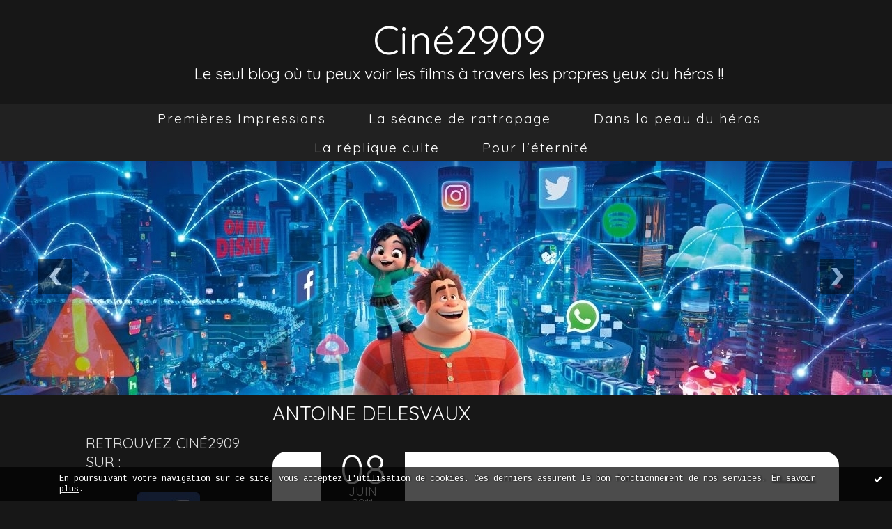

--- FILE ---
content_type: text/html; charset=utf-8
request_url: http://cine2909.blogspirit.com/tag/antoine+delesvaux
body_size: 8574
content:
<!DOCTYPE html>
<!--[if lte IE 6]><html class="ie6 ie67 ie678" lang="fr"><![endif]-->
<!--[if IE 7]><html class="ie7 ie67 ie678" lang="fr"><![endif]-->
<!--[if IE 8]><html class="ie8 ie678" lang="fr"><![endif]-->
<!--[if IE 9]><html class="ie9" lang="fr"><![endif]-->
<!--[if (gt IE 9)|!(IE)]<!--><html lang="fr"><!--<![endif]-->
<head>
<meta charset="UTF-8"/>
<title>antoine delesvaux - Ciné2909</title>
<meta name="viewport" content="width=device-width,initial-scale=1"/>
<meta name="description" content="Le seul blog où tu peux voir les films à travers les propres yeux du héros !!"/>
<meta name="keywords" content="antoine delesvaux, actualité, cinéma, film, films, dvd, star, acteur, actrice, comédien, comédiennes, casting, réalisateur, movies, metteur en scène, 7ème art"/>
<meta name="robots" content="index,follow"/>
<link rel="stylesheet" href="https://static.blogspirit.com/backend/skins/skin16/ffb880.css"/>
<link rel="stylesheet" href="/style.css?1728297891"/>
<!--[if (gt IE 8)|!(IE)]<!-->
<link href="https://fonts.googleapis.com/css?family=Quicksand:300,400,700|Cousine:400,400italic,700,700italic|" rel="stylesheet"/>
<!--<![endif]-->
<!--[if lte IE 8]>
<link href="https://fonts.googleapis.com/css?family=Quicksand:300" rel="stylesheet"/>
<link href="https://fonts.googleapis.com/css?family=Quicksand:400" rel="stylesheet"/>
<link href="https://fonts.googleapis.com/css?family=Quicksand:700" rel="stylesheet"/>
<link href="https://fonts.googleapis.com/css?family=Cousine:400" rel="stylesheet"/>
<link href="https://fonts.googleapis.com/css?family=Cousine:400italic" rel="stylesheet"/>
<link href="https://fonts.googleapis.com/css?family=Cousine:700" rel="stylesheet"/>
<link href="https://fonts.googleapis.com/css?family=Cousine:700italic" rel="stylesheet"/>
<![endif]-->
<link rel="stylesheet" href="https://static.blogspirit.com/backend/css/font/font-awesome.min.css"/>
<!--[if IE 7]><link rel="stylesheet" href="https://static.blogspirit.com/backend/css/font/font-awesome-ie7.min.css"/><![endif]--><link rel="shortcut icon" href="https://static.blogspirit.com/backend/graphics/favicon.ico"/>
<link rel="alternate" type="application/atom+xml" title="Atom" href="http://cine2909.blogspirit.com/atom.xml"/>
<link rel="alternate" type="application/rss+xml" title="RSS" href="http://cine2909.blogspirit.com/index.rss"/>
<link rel="EditURI" type="application/rsd+xml" title="RSD" href="https://www.blogspirit.com/admin/rsd/47065"/>
<link rel="start" href="http://cine2909.blogspirit.com/" title="Home"/>
<link rel="canonical" href="http://cine2909.blogspirit.com/tag/antoine+delesvaux"/>
<!--[if lt IE 9]><script src="http://html5shiv.googlecode.com/svn/trunk/html5.js"></script><![endif]-->
<!-- start script --><!-- end script --><style type="text/css">#banner-blogspirit-container img {    border-width: 0;}#banner-blogspirit-container {    border-bottom: 2px solid #7c7db4;    text-align: left;    background-color: #b6addb;    display: none;}#banner-blogspirit-left {    text-align: left;    background-color: transparent;    display: inline;}#banner-blogspirit-right {    float:right;    background-color:transparent;    display: inline;}</style>
<style type="text/css">
body {
margin-bottom: 0px;
}
#footer {
clear: both;
text-align: center;
font-size: 65%;
width: auto;
margin: 2em auto 0px auto;
color: #000;
line-height: 210%;
display: block;
padding: 5px 15px;
background: #fff;
border-top: 1px solid #000;
}
#footer a {
color: #000;
text-decoration: underline;
background-color: transparent;
display: inline;
}
#footer a:hover {
color: #000;
text-decoration: underline;
background-color: transparent;
display: inline;
}
</style>
</head><body id="page-tag" itemscope="itemscope" itemtype="http://schema.org/WebPage">
<div data-cookie="off"><p data-close><a href="#" title="J'ai lu ce message"><span class="ui-icon ui-icon-check">Ok</span></a></p><p data-text>En poursuivant votre navigation sur ce site, vous acceptez l'utilisation de cookies. Ces derniers assurent le bon fonctionnement de nos services. <a href="http://starter.blogspirit.com/cookies.html" title="En savoir plus sur les cookies" target="_blank">En savoir plus</a>.</p></div><style>[data-cookie]{display:none;position:fixed;backface-visibility:hidden;bottom:0;left:0;width:100%;background:black;background:url([data-uri]);color:white;padding:.5em 0;text-align:center;z-index:9999;}
[data-cookie~="on"]{display:block;}
[data-cookie] p{color:white;font-size:12px;margin:0;padding:0 .5em;line-height:1.3em;text-shadow:1px 0 3px rgba(0,0,0,1);}
[data-cookie] a{color:white;}
[data-cookie] [data-text]{margin:1px auto 0;text-align:left;max-width:980px;}
[data-cookie] [data-close]{float:right;margin:0 .5em;}
[data-cookie] .ui-icon{background-image: url(//download.jqueryui.com/themeroller/images/ui-icons_ffffff_256x240.png);}
.ui-icon-check {background-position: -64px -144px;}
.ui-icon {height: 16px;width: 16px;}
.ui-icon {background-repeat: no-repeat;display: block;overflow: hidden;text-indent: -99999px;}
@media print {[data-cookie]{display:none;}}
</style>
<div class="wrapper">
<div class="container">
<!--[if lte IE 7><p class="alert">Votre navigateur est <strong>périmé</strong>. <a href="http://browsehappy.com/" target="_blank">Veuillez mettre votre navigateur à jour.</a></p><![endif]-->
<a href="#content" class="skip-link" accesskey="s">Aller au contenu</a>
<header class="header-main" role="banner" itemscope="itemscope" itemtype="http://schema.org/WPHeader">
<div class="main-inner">
<!-- start top --><div class="row-fluid"><div class="span12"><!-- widget heading on -->
<div class="box box-heading" id="box-heading-2296">
<div class="box-header">
<h1><a href="http://cine2909.blogspirit.com/">Ciné2909</a></h1>
</div>
<div class="box-body">
<h2>Le seul blog où tu peux voir les films à travers les propres yeux du héros !!</h2>
</div>
</div>
<!-- widget heading off --></div></div><!-- end top --></div>
</header>
<div class="menu-main">
<div class="main-inner">
<div class="row-fluid">
<div class="span12">
<!-- widget menu on -->
<div role="navigation" class="box box-menu box-menu-sticky" id="box-menu-2297">
<div class="box-body">
<span class="menu-switcher" id="display-navigation"><i class="icon icon-reorder"></i></span><nav role="navigation" id="navigation-to-display">
<ul role="menu">
<li role="menuitem"><a href="http://cine2909.blogspirit.com/premieres-impressions/">Premières Impressions</a></li>
<li role="menuitem"><a href="http://cine2909.blogspirit.com/la-seance-de-rattrapage/">La séance de rattrapage</a></li>
<li role="menuitem"><a href="http://cine2909.blogspirit.com/dans_la_peau_du_heros/">Dans la peau du héros</a></li>
<li role="menuitem"><a href="http://cine2909.blogspirit.com/la_replique_culte/">La réplique culte</a></li>
<li role="menuitem"><a href="http://cine2909.blogspirit.com/pour_l_eternite/">Pour l'éternité</a></li>
<li class="revealed-on-mobile" role="menuitem" tabindex="-1"><a href="http://cine2909.blogspirit.com/">Notes</a></li>
<li class="revealed-on-mobile" role="menuitem" tabindex="-1"><a href="http://cine2909.blogspirit.com/archives#archive-categories">Catégories</a></li><li class="revealed-on-mobile" role="menuitem" tabindex="-1"><a href="http://cine2909.blogspirit.com/archives#archive-months">Archives</a></li>
</ul>
</nav>
</div>
</div>
<!-- widget menu off --></div>
</div>
</div>
</div>
<div class="carousel-main">
<div class="main-inner">
<div class="row-fluid">
<div class="span12">
<!-- widget carousel on -->
<div class="box box-carousel carousel slide" id="box-carousel-59526">
<div class="box-body carousel-body">
<ul class="carousel-inner">
<li class="item active">
<article class="carousel-article" style="background-image:url(https://size.blogspirit.net/blogspirit.com/cine2909/2048/media/01/00/4168430832.jpg);">
<div class="carousel-link">
<div class="carousel-caption">
<div class="carousel-article-header">
<h1></h1>
</div>
<div class="carousel-article-body">
<p></p>
</div>
</div>
</div>
</article>
</li>
<li class="item">
<article class="carousel-article" style="background-image:url(https://size.blogspirit.net/blogspirit.com/cine2909/2048/media/00/00/260244362.jpg);">
<div class="carousel-link">
<div class="carousel-caption">
<div class="carousel-article-header">
<h1></h1>
</div>
<div class="carousel-article-body">
<p></p>
</div>
</div>
</div>
</article>
</li>
<li class="item">
<article class="carousel-article" style="background-image:url(https://size.blogspirit.net/blogspirit.com/cine2909/2048/media/02/02/4190803651.jpg);">
<div class="carousel-link">
<div class="carousel-caption">
<div class="carousel-article-header">
<h1></h1>
</div>
<div class="carousel-article-body">
<p></p>
</div>
</div>
</div>
</article>
</li>
<li class="item">
<article class="carousel-article" style="background-image:url(https://size.blogspirit.net/blogspirit.com/cine2909/2048/media/01/02/2921661056.jpg);">
<div class="carousel-link">
<div class="carousel-caption">
<div class="carousel-article-header">
<h1></h1>
</div>
<div class="carousel-article-body">
<p></p>
</div>
</div>
</div>
</article>
</li>
</ul>
</div>
<div class="box-footer">
<a class="left carousel-control" href="#box-carousel-59526" data-slide="prev"><i class="icon icon-chevron-sign-left"></i></a>
<a class="right carousel-control" href="#box-carousel-59526" data-slide="next"><i class="icon icon-chevron-sign-right"></i></a>
</div>
</div>
<!-- widget carousel off --></div>
</div>
</div>
</div>
<div class="body-main" role="main">
<div class="main-inner">
<div class="row-fluid">
<div class="span3">
<aside role="complementary" class="aside aside-1" itemscope="itemscope" itemtype="http://schema.org/WPSideBar">
<!-- start column 1 --><!-- widget custom on -->
<article class="box box-custom" id="box-custom-2327">
<header class="box-header">
<h1><i class="icon icon-star-empty"></i><span class="box-title-text">Retrouvez Ciné2909 sur :</span></h1>
</header>
<div class="box-body clearfix">
<a href="https://www.facebook.com/cine2909/"><CENTER><IMG SRC="https://i.imgur.com/dsQ2h9ls.png?1"></A></CENTER>
<br>
<a href="https://twitter.com/cine2909"><CENTER><IMG SRC="https://i.imgur.com/ZiHoaUus.png"></A></CENTER>
<br>
<a href="https://www.instagram.com/cine2909/"><CENTER><IMG SRC="https://i.imgur.com/ForXawos.jpg?2"></A></CENTER>
</div>
</article>
<!-- widget custom off --><!-- widget search on -->
<article class="box box-search" id="box-search-2289">
<header class="box-header">
<h1><i class="icon icon-search"></i><span class="box-title-text">Rechercher un film</span></h1>
</header>
<div class="box-body">
<form class="form-search" name="form-box-search-2289" id="form-box-search-2289" role="search" method="get" action="/apps/search">
<p class="form-submit">
<span class="row-fluid">
<span class="span10">
<span class="form-field">
<input name="s" id="search-field-box-search-2289" type="search" placeholder="Entrer votre recherche" required="required"/>
<label class="error" for="search-field-box-search-2289" style="display:none"></label>
</span>
</span>
<span class="span2">
<span class="form-button">
<input name="search-submit-box-search-2289" id="search-submit-box-search-2289" class="button" type="submit" value="OK"/>
</span>
</span>
</span>
</p>
</form>
</div>
</article>
<!-- widget search off --><!-- widget custom on -->
<article class="box box-custom" id="box-custom-2325">
<header class="box-header">
<h1><i class="icon icon-star-empty"></i><span class="box-title-text">Redécouvrez la saga Batman</span></h1>
</header>
<div class="box-body clearfix">
<a href="http://cine2909.blogspirit.com/archive/2012/07/23/batman-year-one.html"><IMG SRC="http://cine2909.blogspirit.com/media/00/00/2167860595.69.jpg"></A>
<a href="http://cine2909.blogspirit.com/archive/2012/08/02/the-dark-knight-rises.html"><IMG SRC="http://cine2909.blogspirit.com/media/00/02/2167860595.61.jpg"></A>
<a href="http://cine2909.blogspirit.com/archive/2008/08/27/the-dark-knight-le-chevalier-noir.html"><IMG SRC="http://cine2909.blogspirit.com/media/02/01/8ea0898db28c16d175a0821159b8873a.jpg"></A>
<a href="http://cine2909.blogspirit.com/archive/2006/01/21/batman-begins.html"><IMG SRC="http://cine2909.blogspirit.com/media/00/02/2167860595.17.jpg"></A>
<a href="http://cine2909.blogspirit.com/archive/2008/08/07/batman-robin.html"><IMG SRC="http://cine2909.blogspirit.com/media/02/01/2ab06469e4b00295d75043a9cbd689d0.jpg"></A>
<a href="http://cine2909.blogspirit.com/archive/2008/08/05/batman-forever.html"><IMG SRC="http://cine2909.blogspirit.com/media/00/02/739eb6eb20d51f7822820eeb8909d66a.jpg"></A>
<a href="http://cine2909.blogspirit.com/archive/2008/06/11/batman-le-defi.html"><IMG SRC="http://cine2909.blogspirit.com/media/00/00/b8f4de997e47948ff5dd0e2084e25a75.jpg"></A>
<a href="http://cine2909.blogspirit.com/archive/2007/12/26/batman.html"><IMG SRC="http://cine2909.blogspirit.com/media/01/01/1c58564d52d12251986611a0dea37289.jpg"></A><!--wizard:text-->
</div>
</article>
<!-- widget custom off --><!-- widget category on -->
<article class="box box-category" id="box-category-2273">
<header class="box-header">
<h1><i class="icon icon-level-down"></i><span class="box-title-text">Catégories</span></h1>
</header>
<div class="box-body">
<ul role="list" class="categories-list">
<li role="listitem">
<a href="http://cine2909.blogspirit.com/actualites/">Actualités</a>
</li>
<li role="listitem">
<a href="http://cine2909.blogspirit.com/dans_la_peau_du_heros/">Dans la peau du héros</a>
</li>
<li role="listitem">
<a href="http://cine2909.blogspirit.com/la_replique_culte/">La réplique culte</a>
</li>
<li role="listitem">
<a href="http://cine2909.blogspirit.com/la-seance-de-rattrapage/">La séance de rattrapage</a>
<ul>
<li role="listitem">
<a href="http://cine2909.blogspirit.com/la_seance_de_rattrapage/">Les séances de 2006-2008</a>
</li>
<li role="listitem">
<a href="http://cine2909.blogspirit.com/la-seance-de-rattrapage-2009-2010/">Les séances de 2009-2010</a>
</li>
<li role="listitem">
<a href="http://cine2909.blogspirit.com/la-seance-de-rattrapage-2011-2012/">Les séances de 2011-2012</a>
</li>
<li role="listitem">
<a href="http://cine2909.blogspirit.com/la-seance-de-rattrapage-2013-2014/">Les séances de 2013-2014</a>
</li>
<li role="listitem">
<a href="http://cine2909.blogspirit.com/la-seance-de-rattrapage-2015-2016/">Les séances de 2015-2016</a>
</li>
</ul>
</li>
<li role="listitem">
<a href="http://cine2909.blogspirit.com/les_coups_de_coeur/">Les coups de coeur</a>
</li>
<li role="listitem">
<a href="http://cine2909.blogspirit.com/pour_l_eternite/">Pour l'éternité</a>
</li>
<li role="listitem">
<a href="http://cine2909.blogspirit.com/premieres-impressions/">Premières Impressions</a>
<ul>
<li role="listitem">
<a href="http://cine2909.blogspirit.com/l-avant-premiere-impression/">L'avant-première impression</a>
</li>
<li role="listitem">
<a href="http://cine2909.blogspirit.com/premieres-impressions-2006/">Premières Impressions 2006</a>
</li>
<li role="listitem">
<a href="http://cine2909.blogspirit.com/premieres_impressions/">Premières Impressions 2007</a>
</li>
<li role="listitem">
<a href="http://cine2909.blogspirit.com/premieres-impressions-2007/">Premières Impressions 2008</a>
</li>
<li role="listitem">
<a href="http://cine2909.blogspirit.com/premieres-impressions-2009/">Premières Impressions 2009</a>
</li>
<li role="listitem">
<a href="http://cine2909.blogspirit.com/premieres-impressions-2010/">Premières Impressions 2010</a>
</li>
<li role="listitem">
<a href="http://cine2909.blogspirit.com/premieres-impressions-2011/">Premières Impressions 2011</a>
</li>
<li role="listitem">
<a href="http://cine2909.blogspirit.com/premieres-impressions-2012/">Premières Impressions 2012</a>
</li>
<li role="listitem">
<a href="http://cine2909.blogspirit.com/premieres-impressions-2013/">Premières Impressions 2013</a>
</li>
<li role="listitem">
<a href="http://cine2909.blogspirit.com/premieres-impressions-2014/">Premières Impressions 2014</a>
</li>
<li role="listitem">
<a href="http://cine2909.blogspirit.com/premieres-impressions-2015/">Premières Impressions 2015</a>
</li>
<li role="listitem">
<a href="http://cine2909.blogspirit.com/premieres-impressions-2016/">Premières Impressions 2016</a>
</li>
<li role="listitem">
<a href="http://cine2909.blogspirit.com/premieres-impressions-2018/">Premières Impressions 2018</a>
</li>
<li role="listitem">
<a href="http://cine2909.blogspirit.com/premieres-impressions-2019/">Premières Impressions 2019</a>
</li>
</ul>
</li>
</ul>
</div>
</article>
<!-- widget category off --><!-- widget posts on -->
<article class="box box-post" id="box-post-2288">
<header class="box-header">
<h1><i class="icon icon-comment"></i><span class="box-title-text">Notes récentes</span></h1>
</header>
<div class="box-body">
<ul role="list" class="list-dated recent-posts-list">
<li role="listitem">
<article class="recent-post" role="article" id="recent-post3141974" itemscope="itemscope" itemtype="http://schema.org/BlogPosting" data-url="http://cine2909.blogspirit.com/archive/2019/09/17/le-blog-ferme-ses-portes-3141974.html">
<header class="recent-post-header">
<span class="date recent-post-date">
<time pubdate="pubdate" datetime="2019-09-17T09:41:00" itemprop="datePublished">
<span class="date-day">mardi 17</span>
<span class="date-month-year">septembre 2019</span>
<span class="date-hour-minute">09h41</span>
</time>
</span>
<h1 class="recent-post-title"><a href="http://cine2909.blogspirit.com/archive/2019/09/17/le-blog-ferme-ses-portes-3141974.html">Le blog ferme ses portes !</a></h1>
</header>
<div class="recent-post-body">
<p> Le blog Ciné2909 est sur le point de fermer ses portes...<p>
</div>
</article>
</li>
<li role="listitem">
<article class="recent-post" role="article" id="recent-post3135864" itemscope="itemscope" itemtype="http://schema.org/BlogPosting" data-url="http://cine2909.blogspirit.com/archive/2019/03/29/celle-que-vous-croyez-3135864.html">
<header class="recent-post-header">
<span class="date recent-post-date">
<time pubdate="pubdate" datetime="2019-03-29T17:00:00" itemprop="datePublished">
<span class="date-day">vendredi 29</span>
<span class="date-month-year">mars 2019</span>
<span class="date-hour-minute">17h00</span>
</time>
</span>
<h1 class="recent-post-title"><a href="http://cine2909.blogspirit.com/archive/2019/03/29/celle-que-vous-croyez-3135864.html">Celle que vous croyez</a></h1>
</header>
<div class="recent-post-body">
<p>   
Mère séparée,  Claire Millaud (Juliette...<p>
</div>
</article>
</li>
<li role="listitem">
<article class="recent-post" role="article" id="recent-post3135862" itemscope="itemscope" itemtype="http://schema.org/BlogPosting" data-url="http://cine2909.blogspirit.com/archive/2019/03/27/le-mystere-henri-pick-3135862.html">
<header class="recent-post-header">
<span class="date recent-post-date">
<time pubdate="pubdate" datetime="2019-03-27T17:00:00" itemprop="datePublished">
<span class="date-day">mercredi 27</span>
<span class="date-month-year">mars 2019</span>
<span class="date-hour-minute">17h00</span>
</time>
</span>
<h1 class="recent-post-title"><a href="http://cine2909.blogspirit.com/archive/2019/03/27/le-mystere-henri-pick-3135862.html">Le mystère Henri Pick</a></h1>
</header>
<div class="recent-post-body">
<p>   
Alors qu’elle rendait visite à son père, notre...<p>
</div>
</article>
</li>
<li role="listitem">
<article class="recent-post" role="article" id="recent-post3135861" itemscope="itemscope" itemtype="http://schema.org/BlogPosting" data-url="http://cine2909.blogspirit.com/archive/2019/03/25/mon-bebe-3135861.html">
<header class="recent-post-header">
<span class="date recent-post-date">
<time pubdate="pubdate" datetime="2019-03-25T17:00:00" itemprop="datePublished">
<span class="date-day">lundi 25</span>
<span class="date-month-year">mars 2019</span>
<span class="date-hour-minute">17h00</span>
</time>
</span>
<h1 class="recent-post-title"><a href="http://cine2909.blogspirit.com/archive/2019/03/25/mon-bebe-3135861.html">Mon bébé</a></h1>
</header>
<div class="recent-post-body">
<p>   
Il y a 12 ans,  Héloïse (Sandrine Kiberlain)...<p>
</div>
</article>
</li>
<li role="listitem">
<article class="recent-post" role="article" id="recent-post3135860" itemscope="itemscope" itemtype="http://schema.org/BlogPosting" data-url="http://cine2909.blogspirit.com/archive/2019/03/22/qui-m-aime-me-suive-3135860.html">
<header class="recent-post-header">
<span class="date recent-post-date">
<time pubdate="pubdate" datetime="2019-03-22T17:00:00" itemprop="datePublished">
<span class="date-day">vendredi 22</span>
<span class="date-month-year">mars 2019</span>
<span class="date-hour-minute">17h00</span>
</time>
</span>
<h1 class="recent-post-title"><a href="http://cine2909.blogspirit.com/archive/2019/03/22/qui-m-aime-me-suive-3135860.html">Qui m’aime me suive !</a></h1>
</header>
<div class="recent-post-body">
<p>   
Non seulement elle a vu son voisin - et aussi...<p>
</div>
</article>
</li>
<li role="listitem">
<article class="recent-post" role="article" id="recent-post3135636" itemscope="itemscope" itemtype="http://schema.org/BlogPosting" data-url="http://cine2909.blogspirit.com/archive/2019/03/20/let-s-dance-3135636.html">
<header class="recent-post-header">
<span class="date recent-post-date">
<time pubdate="pubdate" datetime="2019-03-20T17:00:00" itemprop="datePublished">
<span class="date-day">mercredi 20</span>
<span class="date-month-year">mars 2019</span>
<span class="date-hour-minute">17h00</span>
</time>
</span>
<h1 class="recent-post-title"><a href="http://cine2909.blogspirit.com/archive/2019/03/20/let-s-dance-3135636.html">Let’s dance</a></h1>
</header>
<div class="recent-post-body">
<p>   
Parce que la danse c’est toute leur vie, nos...<p>
</div>
</article>
</li>
<li role="listitem">
<article class="recent-post" role="article" id="recent-post3135631" itemscope="itemscope" itemtype="http://schema.org/BlogPosting" data-url="http://cine2909.blogspirit.com/archive/2019/03/18/convoi-exceptionnel-3135631.html">
<header class="recent-post-header">
<span class="date recent-post-date">
<time pubdate="pubdate" datetime="2019-03-18T17:00:00" itemprop="datePublished">
<span class="date-day">lundi 18</span>
<span class="date-month-year">mars 2019</span>
<span class="date-hour-minute">17h00</span>
</time>
</span>
<h1 class="recent-post-title"><a href="http://cine2909.blogspirit.com/archive/2019/03/18/convoi-exceptionnel-3135631.html">Convoi exceptionnel</a></h1>
</header>
<div class="recent-post-body">
<p>   
Il s’appelle  Taupin (Gérard Depardieu)  et il...<p>
</div>
</article>
</li>
<li role="listitem">
<article class="recent-post" role="article" id="recent-post3135573" itemscope="itemscope" itemtype="http://schema.org/BlogPosting" data-url="http://cine2909.blogspirit.com/archive/2019/03/21/happy-birthdead-2-you-3135573.html">
<header class="recent-post-header">
<span class="date recent-post-date">
<time pubdate="pubdate" datetime="2019-03-15T17:00:00" itemprop="datePublished">
<span class="date-day">vendredi 15</span>
<span class="date-month-year">mars 2019</span>
<span class="date-hour-minute">17h00</span>
</time>
</span>
<h1 class="recent-post-title"><a href="http://cine2909.blogspirit.com/archive/2019/03/21/happy-birthdead-2-you-3135573.html">Happy Birthdead 2 You</a></h1>
</header>
<div class="recent-post-body">
<p>   
Mardi 19 Février.  Tree (Jessica Rothe)  peut...<p>
</div>
</article>
</li>
<li role="listitem">
<article class="recent-post" role="article" id="recent-post3135571" itemscope="itemscope" itemtype="http://schema.org/BlogPosting" data-url="http://cine2909.blogspirit.com/archive/2019/03/15/happy-birthdead-3135571.html">
<header class="recent-post-header">
<span class="date recent-post-date">
<time pubdate="pubdate" datetime="2019-03-15T12:00:00" itemprop="datePublished">
<span class="date-day">vendredi 15</span>
<span class="date-month-year">mars 2019</span>
<span class="date-hour-minute">12h00</span>
</time>
</span>
<h1 class="recent-post-title"><a href="http://cine2909.blogspirit.com/archive/2019/03/15/happy-birthdead-3135571.html">Happy Birthdead</a></h1>
</header>
<div class="recent-post-body">
<p>   
C’est une journée qui commence mal pour notre...<p>
</div>
</article>
</li>
<li role="listitem">
<article class="recent-post" role="article" id="recent-post3135435" itemscope="itemscope" itemtype="http://schema.org/BlogPosting" data-url="http://cine2909.blogspirit.com/archive/2019/03/13/escape-game-3135435.html">
<header class="recent-post-header">
<span class="date recent-post-date">
<time pubdate="pubdate" datetime="2019-03-13T17:00:00" itemprop="datePublished">
<span class="date-day">mercredi 13</span>
<span class="date-month-year">mars 2019</span>
<span class="date-hour-minute">17h00</span>
</time>
</span>
<h1 class="recent-post-title"><a href="http://cine2909.blogspirit.com/archive/2019/03/13/escape-game-3135435.html">Escape Game</a></h1>
</header>
<div class="recent-post-body">
<p>   
Les vacances de  Thanksgiving  ont commencé...<p>
</div>
</article>
</li>
</ul>
</div>
</article>
<!-- widget posts off --><!-- widget archives on -->
<article class="box box-archive" id="box-archive-2268">
<header class="box-header">
<h1><i class="icon icon-archive"></i><span class="box-title-text">Archives</span></h1>
</header>
<div class="box-body">
<ul role="list" class="archives-list">
<li role="listitem">
<a href="http://cine2909.blogspirit.com/archive/2019/09/index.html">septembre 2019</a>
</li>
<li role="listitem">
<a href="http://cine2909.blogspirit.com/archive/2019/03/index.html">mars 2019</a>
</li>
<li role="listitem">
<a href="http://cine2909.blogspirit.com/archive/2019/02/index.html">février 2019</a>
</li>
<li role="listitem">
<a href="http://cine2909.blogspirit.com/archive/2019/01/index.html">janvier 2019</a>
</li>
<li role="listitem">
<a href="http://cine2909.blogspirit.com/archive/2018/12/index.html">décembre 2018</a>
</li>
<li role="listitem">
<a href="http://cine2909.blogspirit.com/archive/2018/10/index.html">octobre 2018</a>
</li>
<li role="listitem">
<a href="http://cine2909.blogspirit.com/archive/2018/09/index.html">septembre 2018</a>
</li>
<li role="listitem">
<a href="http://cine2909.blogspirit.com/archive/2018/08/index.html">août 2018</a>
</li>
<li role="listitem">
<a href="http://cine2909.blogspirit.com/archive/2018/05/index.html">mai 2018</a>
</li>
<li role="listitem">
<a href="http://cine2909.blogspirit.com/archive/2018/04/index.html">avril 2018</a>
</li>
</ul>
</div>
<footer class="box-footer">
<p><a href="http://cine2909.blogspirit.com/archives/">Toutes les archives</a></p>
</footer>
</article>
<!-- widget archives off --><!-- widget powered by on -->
<article class="box box-by" id="box-by-59423">
<div class="box-body">
<p class="description">
<a href="https://www.blogspirit.com/" class="by-blogspirit"><img src="https://static.blogspirit.com/backend/images/front/blogspirit.png" alt=""/></a>
</p>
</div>
</article>
<!-- widget powered by off --><!-- end column 1 --></aside>
</div>
<div class="span9">
<main role="main">
<article class="content" id="content" itemprop="mainContentOfPage">
<header class="content-header">
<h1>antoine delesvaux</h1>
</header>
<div class="content-body">
<ul role="list" class="articles-list">
<li role="listitem">
<!-- widget article on -->
<article class="box box-article" role="article" id="article2365598" itemscope="itemscope" itemtype="http://schema.org/BlogPosting" data-url="http://cine2909.blogspirit.com/archive/2011/06/08/le-chat-du-rabbin.html">
<header class="box-header">
<div class="pre-article-title">
<div><!-- start post 1 --><!-- end post 1 --></div>
</div>
<span class="date box-article-date">
<time pubdate="pubdate" datetime="2011-06-08T17:00:00" itemprop="datePublished">
<span class="date-day">08</span>
<span class="date-month">juin</span>
<span class="date-year">2011</span>
<span class="date-hour-minute">17h00</span>
</time>
</span>
<h1 itemprop="name headline"><a href="http://cine2909.blogspirit.com/archive/2011/06/08/le-chat-du-rabbin.html">Le chat du rabbin</a></h1>
<div class="post-article-title">
<div><!-- start post 2 --><span class="box-article-link box-article-twitter">
<a href="https://twitter.com/share" class="twitter-share-button" data-url="http://cine2909.blogspirit.com/archive/2011/06/08/le-chat-du-rabbin.html" data-text="Le chat du rabbin" data-lang="fr" data-count="horizontal">Tweet</a>
<script>!function(d,s,id){var js,fjs=d.getElementsByTagName(s)[0],p=/^http:/.test(d.location)?'http':'https';if(!d.getElementById(id)){js=d.createElement(s);js.id=id;js.src=p+'://platform.twitter.com/widgets.js';fjs.parentNode.insertBefore(js,fjs);}}(document, 'script', 'twitter-wjs');</script>
</span><!-- end post 2 --></div>
</div>
</header>
<section class="clearfix box-body" itemprop="articleBody">
<p style="text-align: center;"><img id="media-592204" style="margin: 0.7em 0pt;" title="" src="http://cine2909.blogspirit.com/media/02/00/2167860595.21.jpg" alt="aff.jpg" /></p>
<p>A <strong>Alger</strong>, tout le monde connait ce chat qui n’a pas de nom, on l’appelle le chat du rabbin. Il appartient en effet au <strong>rabbin Sfar</strong> et sa fille <strong>Zlabya</strong> l’adore et puis un jour l’incroyable se produit&nbsp;: le chat se met à parler&nbsp;! La communication avec ses maitres étant désormais plus facile, il se pose certaines questions comme le fait de savoir s’il peut être considéré comme juif. Si tel est le cas, pourquoi n’a-t-il pas eu droit à une bar-mitsva comme les autres&nbsp;! Pendant ce temps, le rabbin est inquiet car pour etre officiellement reconnu Rabbin de la communauté, il doit passer un examen de français et le doute s’installe alors dans son esprit.</p>
<p style="text-align: center;"><img id="media-592205" style="margin: 0.7em 0pt;" title="" src="http://cine2909.blogspirit.com/media/00/02/3502058702.26.jpg" alt="01.jpg" /></p>
<p>On a tendance à l’oublier mais avant d’être le réalisateur encensé de <span style="background-color: #00ff00;"><a href="http://cine2909.blogspirit.com/archive/2010/03/03/gainsbourg-vie-heroique.html" target="_blank"><span style="background-color: #00ff00;"><strong>Gainsbourg, vie héroïque</strong></span></a></span>&nbsp;(<strong>César du meilleur premier film</strong>); <strong>Joann Sfar</strong> est avant tout un auteur de bande-dessinée et ce n’est donc pas réellement une surprise de voir une de ses œuvres adaptées pour le grand écran par ses propres soins. L’œuvre papier date de 2002 et après avoir séduit 1 million de lecteurs profite notamment de la technologie 3D pour ravir nos yeux, <strong>Le chat du rabbin</strong> est aussi beau qu’il est passionnant avec un humour corrosif. Certainement un des meilleurs films d’animation français de ces derniers temps et il serait bête de s’en priver.</p>
<p>&nbsp;</p>
<p style="text-align: center;"><strong><span style="text-decoration: underline; background-color: #ffff00;">Il faut le voir pour&nbsp;:</span> Croiser la route d’un certain reporter belge&nbsp;!</strong></p>
</section>
<section class="article-bottom">
<div><!-- start post 3 --><span class="box-article-link box-article-permalink">
<a href="http://cine2909.blogspirit.com/archive/2011/06/08/le-chat-du-rabbin.html" id="a0"><i class="icon icon-link"></i> Lien permanent</a>
</span><span class="box-article-link box-article-facebook-like">
<iframe src="https://www.facebook.com/plugins/like.php?href=http%3A%2F%2Fcine2909.blogspirit.com%2Farchive%2F2011%2F06%2F08%2Fle-chat-du-rabbin.html&amp;layout=button_count&amp;show_faces=false&amp;width=100&amp;action=like&amp;colorscheme=light" scrolling="no" frameborder="0" allowTransparency="true" style="width:100px;height:22px"></iframe>
</span><span class="box-article-link box-article-facebook-share">
<a href="http://www.facebook.com/share.php?u=http%3A%2F%2Fcine2909.blogspirit.com%2Farchive%2F2011%2F06%2F08%2Fle-chat-du-rabbin.html&amp;t=Le+chat+du+rabbin" target="_blank" rel="nofollow">
<span class="icon icon-facebook"></span>
<span class="social-action">Share</span>
</a>
</span><!-- widget categories on -->
<span class="box-article-link box-article-categories">Catégories : <a href="http://cine2909.blogspirit.com/premieres-impressions-2011">Premières Impressions 2011</a></span><!-- widget categories off --><span class="box-article-link box-article-comments">
<a href="http://cine2909.blogspirit.com/archive/2011/06/08/le-chat-du-rabbin.html#article-comments" rel="nofollow">
<span class="article-comments-pre"></span>
<span class="article-comments-count">0</span>&nbsp;<span class="article-comments-post">commentaire</span>
</a>
</span>
<!-- widget tags on -->
<span class="box-article-link box-article-tags" itemprop="keywords">Tags : <a href="http://cine2909.blogspirit.com/tag/cin%C3%A9mla">cinémla</a>, <a href="http://cine2909.blogspirit.com/tag/film">film</a>, <a href="http://cine2909.blogspirit.com/tag/animation">animation</a>, <a href="http://cine2909.blogspirit.com/tag/adaptation">adaptation</a>, <a href="http://cine2909.blogspirit.com/tag/le+chat+du+rabbin">le chat du rabbin</a>, <a href="http://cine2909.blogspirit.com/tag/oann+sfar">oann sfar</a>, <a href="http://cine2909.blogspirit.com/tag/antoine+delesvaux">antoine delesvaux</a>, <a href="http://cine2909.blogspirit.com/tag/fran%C3%A7ois+morel">françois morel</a>, <a href="http://cine2909.blogspirit.com/tag/maurice+b%C3%A9nichou">maurice bénichou</a>, <a href="http://cine2909.blogspirit.com/tag/hafsia+herzi">hafsia herzi</a>, <a href="http://cine2909.blogspirit.com/tag/gainsbourg">gainsbourg</a>, <a href="http://cine2909.blogspirit.com/tag/vie+h%C3%A9ro%C3%AFque">vie héroïque</a></span><!-- widget tags off --><!-- end post 3 --></div>
</section>
<footer class="box-footer">
</footer>
</article>
<!-- widget article off --></li>
</ul>
</div>
<footer class="content-footer">
</footer>
</article>
</main>
</div>
</div>
</div>
</div>
<footer class="footer-main" role="contentinfo" itemscope="itemscope" itemtype="http://schema.org/WPFooter">
<div class="main-inner">
<!-- start bottom --><div class="row-fluid"><div class="span9"><!-- widget heading on -->
<div class="box box-heading" id="box-heading-2298">
<div class="box-header">
<h1><a href="http://cine2909.blogspirit.com/">Ciné2909</a></h1>
</div>
<div class="box-body">
<h2>Le seul blog où tu peux voir les films à travers les propres yeux du héros !!</h2>
</div>
</div>
<!-- widget heading off --></div><div class="span3"><!-- widget sharing on -->
<div class="box box-sharing" id="box-sharing-2299">
<div class="box-body">
<ul role="list" class="sharing-list">
<li role="listitem"><a href="http://cine2909.blogspirit.com/apps/contact/index.php" title="Email"><span class="icon-container"><i class="icon icon-envelope"></i><span class="mask-text">Email</span></span></a></li>
</ul>
</div>
</div>
<!-- widget sharing off --></div></div><!-- end bottom --></div>
</footer>
</div>
</div>
<script src="//ajax.googleapis.com/ajax/libs/jquery/1.11.1/jquery.min.js"></script>
<script src="//cdnjs.cloudflare.com/ajax/libs/jquery-cookie/1.3.1/jquery.cookie.js"></script>
<script src="//ajax.aspnetcdn.com/ajax/jquery.validate/1.11.1/jquery.validate.min.js"></script>
<script src="//ajax.aspnetcdn.com/ajax/jquery.validate/1.11.1/localization/messages_fr.js"></script><script src="https://static.blogspirit.com/backend/javascript/front/bs.js"></script>
<!--[if (gte IE 6)&(lte IE 8)]>
<script src="https://static.blogspirit.com/backend/javascript/front/selectivizr-min.js"></script>
<![endif]-->
<!--[if lte IE 9]>
<script src="https://static.blogspirit.com/backend/javascript/front/jquery.placeholder.js"></script>
<script>
jQuery('input, textarea').placeholder();
</script>
<![endif]-->
<!-- start script -->
<script>
(function() {
var po = document.createElement('script'); po.async = true;
po.src = 'https://apis.google.com/js/plusone.js?onload=onLoadCallback';
var s = document.getElementsByTagName('script')[0]; s.parentNode.insertBefore(po, s);
})();
</script>
<script src="https://static.blogspirit.com/backend/javascript/front/bootstrap-carousel.js"></script>
<script src="https://static.blogspirit.com/backend/javascript/front/bootstrap-transition.js"></script><!-- end script --><script>
if(typeof jQuery == 'function' && jQuery('div[data-cookie]').length) {
  jQuery('p[data-close] a').on('click', function (event) {
    event.preventDefault();
    jQuery('div[data-cookie]').attr('data-cookie', 'off');
    var d = new Date();
    d.setTime(d.getTime() + (86400000 * 365));
    document.cookie = 'cookies_message=hide; expires=' + d.toGMTString() + '; path=/';
  });
} else if(typeof $$ == 'function' && $$('div[data-cookie]').length) {
  $$('p[data-close] a')[0].observe('click', function (event) {
    event.preventDefault();
    $$('div[data-cookie]')[0].setAttribute('data-cookie', 'off');
    var d = new Date();
    d.setTime(d.getTime() + (86400000 * 365));
    document.cookie = 'cookies_message=hide; expires=' + d.toGMTString() + '; path=/';
  });
}
if (!document.cookie.replace(new RegExp("(?:(?:^|.*;)\\s*cookies_message\\s*\\=\\s*([^;]*).*$)|^.*$"), "$1")) {
  if(typeof jQuery == 'function') {
    jQuery('div[data-cookie]').attr('data-cookie', 'on');
  } else if(typeof $$ == 'function') {
    $$('div[data-cookie]')[0].setAttribute('data-cookie', 'on');
  }
}
</script>
<div id="footer">
<a rel="nofollow" href="http://starter.blogspirit.com/fr/moderate.php?blog_url=http%3A%2F%2Fcine2909.blogspirit.com%2F">Déclarer un contenu illicite</a>&nbsp;|
<a rel="nofollow" href="http://cine2909.blogspirit.com/mentions-legales.html">Mentions légales de ce blog</a>
</div>
<script src="http://www.google-analytics.com/urchin.js" type="text/javascript"></script><script type="text/javascript">_uacct = "UA-351048-1";urchinTracker();</script></body>
</html>